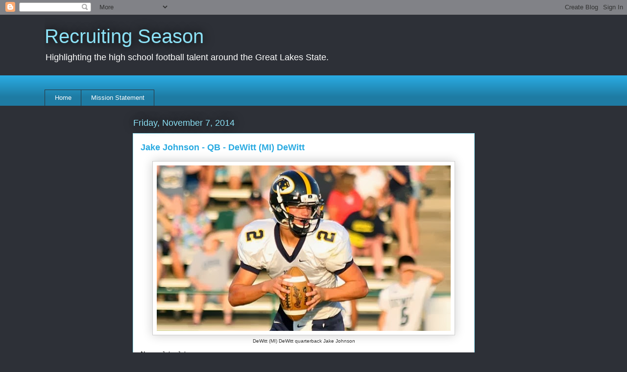

--- FILE ---
content_type: text/html; charset=utf-8
request_url: https://www.google.com/recaptcha/api2/aframe
body_size: 261
content:
<!DOCTYPE HTML><html><head><meta http-equiv="content-type" content="text/html; charset=UTF-8"></head><body><script nonce="yijZGWqpE5BDXlRcs6xXrQ">/** Anti-fraud and anti-abuse applications only. See google.com/recaptcha */ try{var clients={'sodar':'https://pagead2.googlesyndication.com/pagead/sodar?'};window.addEventListener("message",function(a){try{if(a.source===window.parent){var b=JSON.parse(a.data);var c=clients[b['id']];if(c){var d=document.createElement('img');d.src=c+b['params']+'&rc='+(localStorage.getItem("rc::a")?sessionStorage.getItem("rc::b"):"");window.document.body.appendChild(d);sessionStorage.setItem("rc::e",parseInt(sessionStorage.getItem("rc::e")||0)+1);localStorage.setItem("rc::h",'1768635592730');}}}catch(b){}});window.parent.postMessage("_grecaptcha_ready", "*");}catch(b){}</script></body></html>